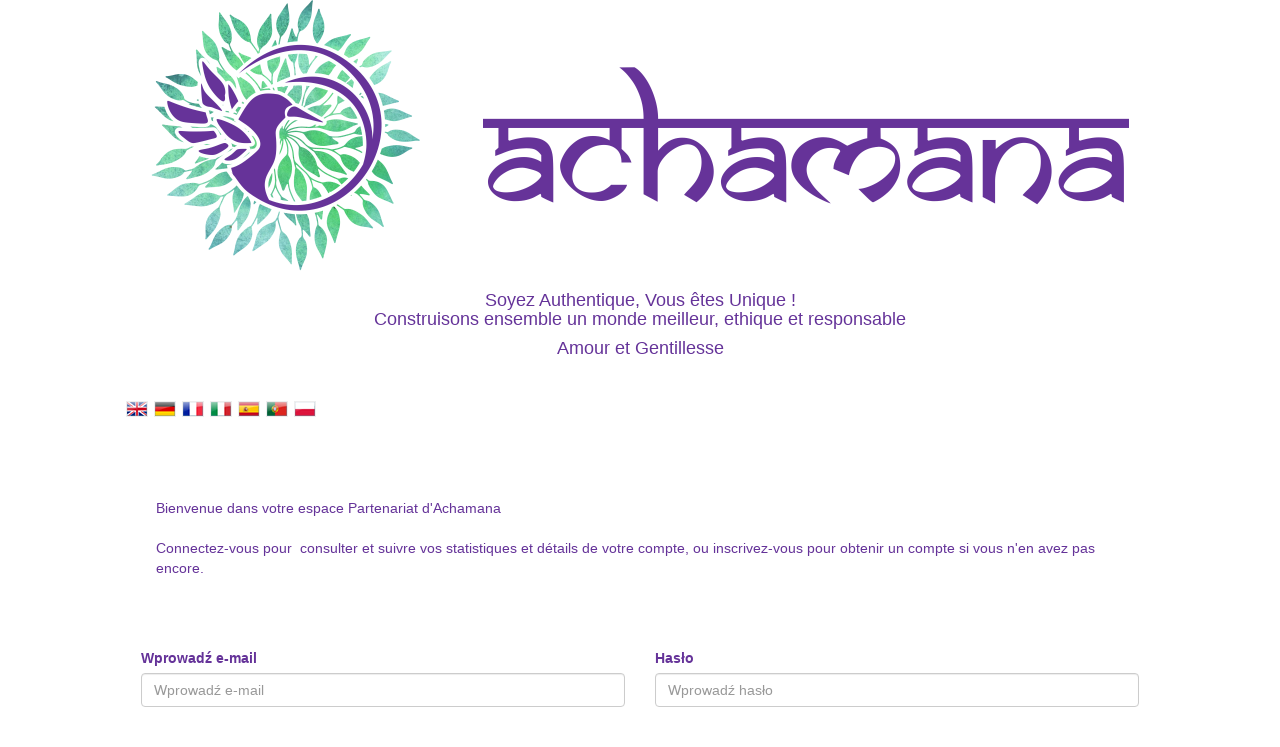

--- FILE ---
content_type: text/html; charset=utf8;
request_url: https://www.affiliatly.com/af-1023953/affiliate.panel?ch=1&ch=1&change_language=pl
body_size: 2308
content:
<!DOCTYPE html>
<html>
	<head>
		<title>Programme Partenariat Achamana - Vous êtes dans votre Espace personnel</title>
		<link rel="shortcut icon" href="https://www.affiliatly.com/favicon.ico">
		<meta name="viewport" content="width=device-width, initial-scale=1.0, user-scalable=no, minimum-scale=1.0, maximum-scale=1.0">

		<!-- icon for IOS devices -->
		<link rel="apple-touch-icon" href="https://www.affiliatly.com/favicon.ico">

		
		
		<meta property="og:title" content="Programme Partenariat Achamana - Vous êtes dans votre Espace personnel" />
	  	<meta property="og:type" content="website" />

	  	<meta property="og:image" content="https://www.affiliatly.com/affiliate_files/brand_images/23953/png04.png" />
			
  		

	</head>
	<body class="easy_affiliate_body" id="easy_affiliate_body">

	
<script src="https://static.affiliatly.com/affiliate_files/js/jquery-3.5.1.js"></script><link rel="stylesheet" href="https://www.affiliatly.com/affiliate_files/css/bootstrap.min.css"><script src="https://www.affiliatly.com/affiliate_files/js/bootstrap.min.js"></script><link href="https://static.affiliatly.com/affiliate_files/css/interface.css" rel="stylesheet" /><a href="https://www.affiliatly.com/af-1023953/affiliate.panel"  class="panel_brand_image_container"><img id="panel_brand_image" src="https://www.affiliatly.com/affiliate_files/brand_images/23953/png04.png" alt="" style="" /></a><div class="show_site_head_text h5 under_brand_image"><h4>Soyez Authentique, Vous êtes Unique !<br> Construisons ensemble un monde meilleur, ethique et responsable</h4><h4>Amour et Gentillesse</h4><h4></h4></div><div id="easy_aff_panel"  class=" page_dashboard with_brand_image"><div id="language_flags"><a href="https://www.affiliatly.com/af-1023953/affiliate.panel?ch=1&ch=1&change_language=en"><img src="https://static.affiliatly.com/images/flags/en.png" /></a><a href="https://www.affiliatly.com/af-1023953/affiliate.panel?ch=1&ch=1&change_language=de"><img src="https://static.affiliatly.com/images/flags/de.png" /></a><a href="https://www.affiliatly.com/af-1023953/affiliate.panel?ch=1&ch=1&change_language=fr"><img src="https://static.affiliatly.com/images/flags/fr.png" /></a><a href="https://www.affiliatly.com/af-1023953/affiliate.panel?ch=1&ch=1&change_language=it"><img src="https://static.affiliatly.com/images/flags/it.png" /></a><a href="https://www.affiliatly.com/af-1023953/affiliate.panel?ch=1&ch=1&change_language=es"><img src="https://static.affiliatly.com/images/flags/es.png" /></a><a href="https://www.affiliatly.com/af-1023953/affiliate.panel?ch=1&ch=1&change_language=pt"><img src="https://static.affiliatly.com/images/flags/pt.png" /></a><a href="https://www.affiliatly.com/af-1023953/affiliate.panel?ch=1&ch=1&change_language=pl"><img src="https://static.affiliatly.com/images/flags/pl.png" /></a></div><script src="https://www.google.com/recaptcha/api.js"></script>
<form role="form" action="https://www.affiliatly.com/af-1023953/affiliate.panel" class="login_form full_row" method="post">
<div class="col-xs-12 col-md-12"><div class="col-md-12 top10 bottom10"><div><br></div><div><br></div><div><br></div><div>Bienvenue dans votre espace Partenariat d'Achamana</div><div><br></div><div>Connectez-vous pour &nbsp;consulter et suivre vos statistiques et détails de votre compte, ou inscrivez-vous pour obtenir un compte si vous n'en avez pas encore.</div><div><br></div><div><br><br></div></div></div>


	


<div class="form-group col-md-6 col-xs-12">
	<label for="exampleInputEmail1">Wprowadź e-mail</label>
	<input type="text" name="email" class="form-control" id="exampleInputEmail1" placeholder="Wprowadź e-mail">
</div>
<div class="form-group col-md-6 col-xs-12">
	<label for="exampleInputPassword1">Hasło</label>
	<input type="password" name="password" class="form-control" id="exampleInputPassword1" placeholder="Wprowadź hasło">
</div>

<div class="form-group col-md-6 col-xs-12 login_form_captcha">
	<label for="exampleInputEmail1">2 + 2 equals</label>
	<input type="name" id="login_form_captcha_" value="" name="captcha" />
</div>

		<div class="form-group col-md-6 col-xs-12 col-md-offset-2">
			<input type="hidden" name="login_hsf" value="fa8b66d97cf8c6640b7362a40bdfd844" />
			<input type="hidden" name="login_hsf_time" value="1769551965" />			 
			<button type="submit" name="login" class="btn btn-default btn-primary main_login_button">Zaloguj Się</button><a href="https://www.affiliatly.com/af-1023953/affiliate.panel?mode=register" class="btn btn-default btn-link main_register_button">lub Zarejestruj się</a><a href="https://www.affiliatly.com/af-1023953/affiliate.panel?mode=forgotten" class="btn btn-default btn-link pull-right btn-xs main_forgotten_button">Zapomniałeś hasła?</a></div>
</form>
</div><script type="text/javascript">//<script>
$(function(){
	
	$(".affiliatly_news").find('button.close').click(function(){
		$.post(window.location.href, {ajax: 1, mode: 'close_news', id_news: $(this).attr('data-id') } );
	});
	
	if( screen.height >= $(document).height() )
	{
		$(".footer_notes").css("position", "absolute").css("bottom", "0");
	}

	$("#app_navigation").change(function(){
		window.location = $(this).val();
	});
	
	$("#i_accept_changes_submit").click(function(){
		if( $("[name=i_accept_changes]:checked").length == 0 )
		{
			alert("You must accept the Terms of Service and Privacy Policy");
		}
		else
		{
			$.post(window.location.href, {ajax: 1, mode: 'i_accept_changes_submit', tos_check: $("[name=i_accept_changes]:checked").length, affiliate: 1, hsf: $("[name=hsf]").val() }, function(data){
					if( data == 3 )
					{
						window.location.reload();
					}
					else
					{
						alert("There was a error, please try again later!");
					}
			});
		}
	});
	
	// on mobile menu click
	if( $(".navbar-toggle:visible").length == 1 )
	{		
		$("#collapse_menu").on("shown.bs.collapse", function(){
			$("#mobile_menu_overlay").show(50);
		});

		$("#collapse_menu").on("hide.bs.collapse", function(){
			$("#mobile_menu_overlay").hide();
		});
	}
	
	$(document).on('click', ".settings_help_label", function(){
		var object = $(this).attr('for');
		if( $("#" + object + ":visible").length > 0 )
		{
			$(this).find('.glyphicon-chevron-down').hide();
			$(this).find('.glyphicon-chevron-right').show();
		}
		else
		{
			$(this).find('.glyphicon-chevron-right').hide();
			$(this).find('.glyphicon-chevron-down').show();
		}
		$("#" + object).slideToggle();
	});
	
	$(document).on("click", "#resend_confirm_email", function(){
		
		var email = $(this).attr("data-email");
		showAffLoader(this, true);	

		$.post(window.location.href, {ajax: 1, mode: "resend_confirm_email", email: email, hsf: $("[name=login_hsf]").val() }, function(data){
			$('#ajax_loader').remove();
			$("#ajax_result").remove();
			data = $.parseJSON(data);

			if( data.result == true )
				$(".alert.alert-danger").after('<p id="ajax_result" class="alert alert-success">'+ data.msg +'</p>');
			else
				$(".alert.alert-danger").after('<p id="ajax_result" class="alert alert-warning">'+ data.msg +'</p>');
		});

	});
	
})

function showAffLoader(obj, next_to)
{
	$('#ajax_loader').remove();
	var loader_html = '<img src=\'https://www.affiliatly.com//affiliate_files/ajax-loader.gif\' id=\'ajax_loader\' />';
	if( next_to != undefined && next_to == true )
	{
		$(obj).after(loader_html);
		$('#ajax_loader').css('float', 'none' );
	}
	else	
	{
		$(obj).parent().after(loader_html);
		$('#ajax_loader').css('margin-left', $(obj).parent().width() + 14 ).css('margin-top', '-' + ( $(obj).parent().height() - 8 ) );
	}
	
}
</script><style>body, .card, h6, .h6, h5, .h5, h4, .h4, h3, .h3, h2, .h2, h1, .h1 {color:#653399 !important;}body a,body a:active,body a:hover{color:#4DC675;}.view_sent_payments, .export_table, .add_affiliate, .add_order, .make_payments, .multi_select, .add_multiple_orders {color:#4DC675;}</style><div id="mobile_menu_overlay"></div></body></html>